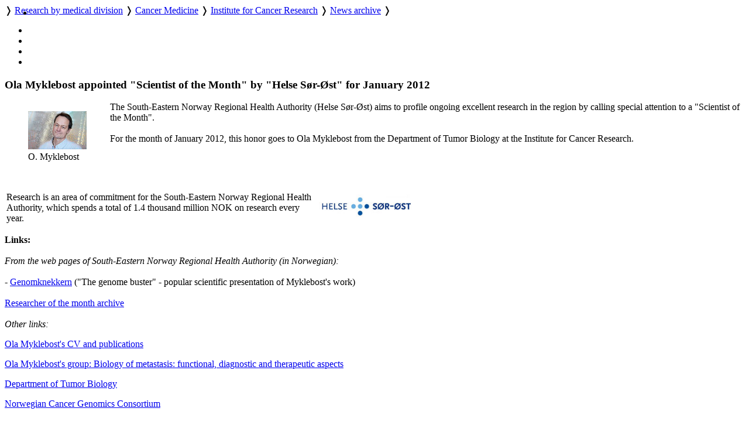

--- FILE ---
content_type: text/html; charset=utf-8
request_url: https://www.ous-research.no/home/institute/news/13339
body_size: 21829
content:
    <!DOCTYPE HTML>
<!--
	Editorial by HTML5 UP
	html5up.net | @ajlkn
	Free for personal and commercial use under the CCA 3.0 license (html5up.net/license)
-->
<html lang="en">
	<head>
		<title>OUH - News archive</title>
		<meta charset="utf-8" />
		<meta name="viewport" content="width=device-width, initial-scale=1, user-scalable=yes" />
		<meta name="keywords" content="" />
		<meta name="description" content="Research pages of Institute for Cancer Research" />
		
		<meta name="twitter:widgets:csp" content="on" />
  
		<link rel="stylesheet" href="//code.jquery.com/ui/1.13.3/themes/base/jquery-ui.css">

		<link rel="stylesheet" href="https://cdnjs.cloudflare.com/ajax/libs/slick-carousel/1.9.0/slick.css" />
		<link rel="stylesheet" href="https://cdnjs.cloudflare.com/ajax/libs/slick-carousel/1.9.0/slick-theme.css" />
		
		<link rel="stylesheet" href="/_template/editorial/assets/css/main.css?v=65" />
		<link rel="stylesheet" href="/_template/editorial/assets/css/extra.css?v=65" />

		<link rel="stylesheet" href="/_template/editorial/assets/css/publika.css" />
				<link rel="stylesheet" media="print" href="/_template/editorial/assets/css/print.css">

				<script>
	  var _paq = _paq || [];
	  _paq.push(['setCookieDomain', '*.ous-research.no']);
	  _paq.push(['trackPageView']);
	  _paq.push(['enableLinkTracking']);
	  (function() {
		var u="//ous-research.no/matomo2/";
		_paq.push(['setTrackerUrl', u+'piwik.php']);
		_paq.push(['setSiteId', '1']);
		var d=document, g=d.createElement('script'), s=d.getElementsByTagName('script')[0];
		g.type='text/javascript'; g.async=true; g.defer=true; g.src=u+'piwik.js'; s.parentNode.insertBefore(g,s);
	  })();
	</script>		
	</head>
	<body>

		<!-- Wrapper -->
			<div id="wrapper" role="none">

				<!-- Main -->
					<div id="main">
						<ul class="icons" style="position:absolute;margin:0.33em 0.5em">
								<li><a href="#main-content" class="icon" title="Skip to main content">
									<i class="icon fa-fast-forward" aria-hidden="true"></i></a>
								</li>
						</ul>
						<div class="inner">

							<!-- Header -->
								<header id="header">
									<a href="/ous" title="OUH - News archive" class="logo"></a>
									<nav>
										<a href="https://www.ous-research.no/home/ous" title="Home" class="icon fa-home" style="white-space: nowrap;"></a>  &#10093; <a href="https://www.ous-research.no/divisions" title="" class="" style="white-space: nowrap;">Research by medical division</a>  &#10093; <a href="https://www.ous-research.no/cancer" title="" class="" style="white-space: nowrap;">Cancer Medicine</a>  &#10093; <a href="https://www.ous-research.no/institute" title="" class="" style="white-space: nowrap;">Institute for Cancer Research</a>  &#10093; <a href="https://www.ous-research.no/home/institute/news" title="" class="current" style="white-space: nowrap;">News archive</a>  &#10093; 									</nav>
									<ul class="icons no-print" aria-label="Shortcuts">
										<li>
											<a href="/search/ous" class="icon" title="Search"><i class="icon fa-search" aria-hidden="true"></i></a>
										</li><li>
											<a href="/search/publications" class="icon" title="Publication search"><i class="icon fa-newspaper-o" aria-hidden="true"></i></a>
										</li><li>
											<a href="#" onclick="print()" class="icon" title="Print page"><i class="icon fa-print" aria-hidden="true"></i></a>
										</li><li>
											<a href="#menu" onclick="show_menu()" class="icon" title="Go to menu"><i class="icon fa-bars" aria-hidden="true"></i></a>
										</li>
									</ul>

									<div id="langs" style="display:none">
        <a href="/no/institute/news/13339" style="border: none" title="Norsk versjon"> <img aria-hidden="true" style="height: 1em" src="/_template/lib/img/no-flag-256.png"> </a>
        </div>

								</header>

							<!-- Content -->
								<section id="main-content">
									<article class="article-N">
<header><h1>Ola Myklebost appointed "Scientist of the Month" by "Helse Sør-Øst" for January 2012
</h1></header><div class="article" ><figure class="image align-left" style="width:100px; float:left"><img style="border-color:#000;border-style:solid;border-width:0px;" width="100"  src="https://www.ous-research.no/wcache/100x_1d31930a877fbad995bb063fa175eb5fO-Myklebost_2013.jpg" title="O. Myklebost" alt="O. Myklebost" data-src="https://www.ous-research.no/institute/images/news/2013/O-Myklebost_2013.jpg" /><figcaption>O. Myklebost</figcaption></figure><div><p>The South-Eastern Norway Regional Health Authority (Helse S&oslash;r-&Oslash;st) aims to profile ongoing excellent research in the region by calling special attention to a "Scientist of the Month".<br /><br />For the month of January 2012, this honor goes to Ola Myklebost from the Department of Tumor Biology at the Institute for Cancer Research.</p></div></div><div style="clear:both;height:1em"></div>
<div class="article" ><div class="article"><p>
<table border="0" width="700">
<tbody>
<tr>
<td>Research is an area of commitment for the South-Eastern Norway Regional Health Authority, which spends a total of 1.4 thousand million NOK on research every year.</td>
<td><a href="http://www.helse-sorost.no" target="_blank"><img style="border: 0pt none;" src="https://www.ous-research.no/institute/images/logo/Helse-SorOst_logo.jpg" alt="" width="160" /></a></td>
</tr>
</tbody>
</table>
</p>
<p><strong>Links:</strong><br /><br /><em>From the web pages of South-Eastern Norway Regional Health Authority (in Norwegian):<br /><br /></em>- <a href="http://www.helse-sorost.no/aktuelt/nyheter/Sider/manedens-forsker-januar-2013.aspx" target="_blank">Genomknekkern</a> ("The genome buster" - popular scientific presentation of Myklebost's work)<br /><strong><br /></strong><a href="http://www.helse-sorost.no/fagfolk/forskning/manedens-forsker/Sider/side.aspx?utm_source=lenker&amp;utm_medium=liste&amp;utm_campaign=nhn" target="_blank">Researcher of the month archive</a> <br /><br /><em>Other links:</em></p>
<p><a href="https://www.ous-research.no/home/myklebost/group%20members/1192">Ola Myklebost's CV and publications</a></p>
<p><a href="https://www.ous-research.no/myklebost">Ola Myklebost's group: Biology of metastasis: functional, diagnostic and therapeutic aspects</a></p>
<p><a href="https://www.ous-research.no/tumorbiology">Department of Tumor Biology</a></p>
<p><a href="http://www.cancergenomics.no/" target="_blank">Norwegian Cancer Genomics Consortium</a></p></div></div><div>&nbsp;</div><footer><small> </small></footer>
</article>								</section>
								
								
								
								
								<div class="jump"><a name="end" href="#main"><i class="fa fa-arrow-up" aria-hidden="true"></i> Scroll to top</a></div>


						</div>
					</div>

				<!-- Sidebar -->
					<div id="sidebar" role="none">
									<a href="#sidebar" id="toggle_menu" class="toggle" title="Menu"> </a>
						<div class="inner">

								<section id="search" class="alt">
									<form method="get" class="search" role="search" action="/search/ous">
										<input type="search" name="wqs" id="query" class="search-autocomplete" placeholder="Search" aria-labelledby="srchbtn1" value="" />
										<button id="srchbtn1" type="submit" title="Search"><i class="fa fa-search" aria-hidden="true"></i></button>
									</form>
								</section>

							<!-- Menu -->
								<nav id="menu">
									<header class="major">
										<h2>
																				
																					<small><a href="https://www.ous-research.no/home/ous"><i class="icon fa-home"> </i>Home</a></small>
																															<small><a href="https://www.ous-research.no/cancer"><i class="icon fa-arrow-up"> </i>Cancer Medicine</a></small>
																				<a class="no-decor" href="https://www.ous-research.no/institute">Institute for Cancer Research</a>

																				</h2>
									</header>
									
									<ul>
<li><a href="https://www.ous-research.no/genetics" class="opener">Dept. of Cancer Genetics</a>
</li>
<li><a href="https://www.ous-research.no/immunology" class="opener">Dept. of Cancer Immunology</a>
</li>
<li><a href="https://www.ous-research.no/mcb" class="opener">Dept. of Molecular Cell Biology</a>
</li>
<li><a href="https://www.ous-research.no/molecularoncology" class="opener">Dept. of Molecular Oncology</a>
</li>
<li><a href="https://www.ous-research.no/radiationbiology" class="opener">Dept. of Radiation Biology</a>
</li>
<li><a href="https://www.ous-research.no/tumorbiology" class="opener">Dept. of Tumor Biology</a>
</li>
<li><a href="https://www.ous-research.no/corefacilities" class="opener">Dept. of Core Facilities</a>
</li>
<li><a href="https://www.ous-research.no/home/institute/Staff" class="">Institute employees</a>
</li>
<li><a href="https://www.ous-research.no/home/institute/sitemap" class="">Dept./group overview</a>
</li>
<li><a href="https://www.ous-research.no/home/institute/Publications/11749" class="">Publications</a>
</li>
<li><a href="https://www.ous-research.no/admin" class="opener">Institute administration</a>
</li>
<li><a href="https://www.ous-research.no/home/institute/Annual-reports/15278" class="">Annual reports</a>
</li>
<li><a href="https://www.ous-research.no/home/institute/Seminars" class="">Institute seminars</a>
</li>
<li><a href="https://www.ous-research.no/home/institute/Vacant-positions" class="">Vacant positions</a>
</li>
<li><a href="https://www.ous-research.no/home/institute/news" class=" active current">News archive</a>
</li>
<li><a href="https://www.ous-research.no/home/institute/SAB" class="">Scientific Advisory Board</a>
</li>
<li><a href="https://ehandboken.ous-hf.no/" class="">ehåndbok/HES procedures</a>
</li>
</ul>
									
								</nav>

							<!-- Sections -->
							
							
															<section>
									<header class="major">
										<h2>Recent publications</h2>
									</header>
									<div class="mini-posts">
										<div class="articles">
<article class="content"><div class="summary_content"><h5>From major journals, first or last author from the Institute for Cancer Research</h5>
<p><!-- URL: http://www.publika.no/publika?unitid=1000243;yearfrom=2011;impactmin=5;highlight=5;unitpos=3;pubmax=3;order=pmid-rev;page=publist;decor=0 -->


<!-- Publication list generated by Publika - www.publika.no -->

<div class="publika">
<p class="publika-paper">
<span class="publika-paper">
<span class="publika-goldenpaper"><span class="publika-authors"><span class="publika-author"><span class="publika-authorselected">Teles-Reis J</span></span>, <span class="publika-author"><span class="publika-authorselected">Rusten TE</span></span> <span class="publika-year">(2026)</span></span><br/>
<span class="publika-title">Tumour-host interactions in Drosophila: mechanisms in the tumour micro- and macroenvironment</span><br/>
<span class="publika-source"><span class="publika-journal">Mol Oncol</span> <span class="publika-inpress">(in press)</span></span><br/>
<span class="publika-links"><span class="publika-doi">DOI <a href="https://doi.org/10.1002/1878-0261.70207" target="_blank">10.1002/1878-0261.70207</a></span>, <span class="publika-pubmed">PubMed <a href="https://pubmed.ncbi.nlm.nih.gov/41546533" target="_blank">41546533</a></span></span>
<br/>
</span>
</span>
</p>
<p class="publika-paper">
<span class="publika-paper">
<span class="publika-goldenpaper"><span class="publika-authors"><span class="publika-author"><span class="publika-authorselected">Zhang X</span></span>, <span class="publika-author">Johannessen B</span>, <span class="publika-author">Kidd SG</span>, <span class="publika-author">Bogaard M</span>, <span class="publika-author">Stranger A</span>, <span class="publika-author">Axcrona U</span>, <span class="publika-author">Axcrona K</span>, <span class="publika-author"><span class="publika-authorselected">Skotheim RI</span></span> <span class="publika-year">(2026)</span></span><br/>
<span class="publika-title">Cell type composition in bulk prostate cancer tissue is a prognostic biomarker</span><br/>
<span class="publika-source"><span class="publika-journal">Neoplasia</span>, <span class="publika-volume">72</span>, <span class="publika-pages">101272</span> <span class="publika-inpress">(in press)</span></span><br/>
<span class="publika-links"><span class="publika-doi">DOI <a href="https://doi.org/10.1016/j.neo.2026.101272" target="_blank">10.1016/j.neo.2026.101272</a></span>, <span class="publika-pubmed">PubMed <a href="https://pubmed.ncbi.nlm.nih.gov/41534468" target="_blank">41534468</a></span></span>
<br/>
</span>
</span>
</p>
<p class="publika-paper">
<span class="publika-paper">
<span class="publika-goldenpaper"><span class="publika-authors"><span class="publika-author"><span class="publika-authorselected">Choudhury SR</span></span>, <span class="publika-author">Gupta I</span>, <span class="publika-author">Mills I</span>, <span class="publika-author">Mukhina V</span>, <span class="publika-author">Loginov A</span>, <span class="publika-author">Allor E</span>, <span class="publika-author">Anderson A</span>, <span class="publika-author">Cellini A</span>, <span class="publika-author">Robles C</span>, <span class="publika-author">Dyalram D</span>, <span class="publika-author">Lubek J</span>, <span class="publika-author">Wolf J</span>, <span class="publika-author">Taylor R</span>, <span class="publika-author">Hatten K</span>, <span class="publika-author">Vorobyeva N</span>, <span class="publika-author">Gaykalova DA</span> <span class="publika-year">(2026)</span></span><br/>
<span class="publika-title">HOXC6 overexpression stimulates cell migration and correlates with poor prognosis in head and neck squamous cell carcinoma</span><br/>
<span class="publika-source"><span class="publika-journal">Cell Mol Life Sci</span> <span class="publika-inpress">(in press)</span></span><br/>
<span class="publika-links"><span class="publika-doi">DOI <a href="https://doi.org/10.1007/s00018-025-06039-3" target="_blank">10.1007/s00018-025-06039-3</a></span>, <span class="publika-pubmed">PubMed <a href="https://pubmed.ncbi.nlm.nih.gov/41521225" target="_blank">41521225</a></span></span>
<br/>
</span>
</span>
</p>
</div>

<!-- End of publication list -->

</p>
<p><a href="https://www.ous-research.no/institute/?k=institute%2FPublications&amp;aid=9914">More selected&nbsp;publications </a></p></div></article>
<article class="content"><div class="summary_content"><h3>Most recent publications</h3>
<p><!-- URL: http://www.publika.no/publika?unitid=1000243;yearfrom=2008;pubmax=3;order=pubdate-rev;page=publist;decor=0 -->


<!-- Publication list generated by Publika - www.publika.no -->

<div class="publika">
<p class="publika-paper">
<span class="publika-paper">
<span class="publika-authors"><span class="publika-author"><span class="publika-authorselected">Teles-Reis J</span></span>, <span class="publika-author"><span class="publika-authorselected">Rusten TE</span></span> <span class="publika-year">(2026)</span></span><br/>
<span class="publika-title">Tumour-host interactions in Drosophila: mechanisms in the tumour micro- and macroenvironment</span><br/>
<span class="publika-source"><span class="publika-journal">Mol Oncol</span> <span class="publika-inpress">(in press)</span></span><br/>
<span class="publika-links"><span class="publika-doi">DOI <a href="https://doi.org/10.1002/1878-0261.70207" target="_blank">10.1002/1878-0261.70207</a></span>, <span class="publika-pubmed">PubMed <a href="https://pubmed.ncbi.nlm.nih.gov/41546533" target="_blank">41546533</a></span></span>
</span>
</p>
<p class="publika-paper">
<span class="publika-paper">
<span class="publika-authors"><span class="publika-author">Ianevski A</span>, <span class="publika-author">Nader K</span>, <span class="publika-author">Nguyen J</span>, <span class="publika-author">Sorger H</span>, <span class="publika-author">Timonen S</span>, <span class="publika-author">Julia E</span>, <span class="publika-author">Pölöske D</span>, <span class="publika-author">Spirk K</span>, <span class="publika-author">Wagner C</span>, <span class="publika-author">Jungherz D</span>, <span class="publika-author">Nakano M</span>, <span class="publika-author">Kadambat Nair S</span>, <span class="publika-author">Ianevski P</span>, <span class="publika-author">Kankainen M</span>, <span class="publika-author">Dias D</span>, <span class="publika-author">Cichońska A</span>, <span class="publika-author">Pemovska T</span>, <span class="publika-author">Pirker C</span>, <span class="publika-author">Berger W</span>, <span class="publika-author">Braun T</span>, <span class="publika-author">Moriggl R</span>, <span class="publika-author">Bachy E</span>, <span class="publika-author">Mustjoki S</span>, <span class="publika-author">Herling M</span>, <span class="publika-author">Neubauer HA</span> <span class="publika-author">et al.</span> <span class="publika-year">(2026)</span></span><br/>
<span class="publika-title">Multiomics Profiling of T-cell Leukemia and Lymphoma Enables Targeted Therapeutic Discovery</span><br/>
<span class="publika-source"><span class="publika-journal">Cancer Res</span>, <span class="publika-volume">86</span> <span class="publika-issue">(2)</span>, <span class="publika-pages">295-309</span></span><br/>
<span class="publika-links"><span class="publika-doi">DOI <a href="https://doi.org/10.1158/0008-5472.CAN-25-0881" target="_blank">10.1158/0008-5472.CAN-25-0881</a></span>, <span class="publika-pubmed">PubMed <a href="https://pubmed.ncbi.nlm.nih.gov/41166698" target="_blank">41166698</a></span></span>
</span>
</p>
<p class="publika-paper">
<span class="publika-paper">
<span class="publika-authors"><span class="publika-author">Moura DS</span>, <span class="publika-author">Lopez-Marti J</span>, <span class="publika-author">Tawbi H</span>, <span class="publika-author">Keung E</span>, <span class="publika-author">Wani K</span>, <span class="publika-author">Lazar A</span>, <span class="publika-author">Wang WL</span>, <span class="publika-author">Ingram DR</span>, <span class="publika-author"><span class="publika-authorselected">Meza-Zepeda LA</span></span>, <span class="publika-author">Myklebost O</span>, <span class="publika-author">Burgess M</span>, <span class="publika-author">Mondaza-Hernandez JL</span>, <span class="publika-author">Hindi N</span>, <span class="publika-author">Martín-Broto J</span> <span class="publika-year">(2026)</span></span><br/>
<span class="publika-title">Validation of a seven-gene predictive SIGNature for the efficacy of Immuno-Oncology PD-1 inhibitors in patients with Sarcoma (SIGNIOS)</span><br/>
<span class="publika-source"><span class="publika-journal">Clin Cancer Res</span> <span class="publika-inpress">(in press)</span></span><br/>
<span class="publika-links"><span class="publika-doi">DOI <a href="https://doi.org/10.1158/1078-0432.CCR-25-2580" target="_blank">10.1158/1078-0432.CCR-25-2580</a></span>, <span class="publika-pubmed">PubMed <a href="https://pubmed.ncbi.nlm.nih.gov/41537707" target="_blank">41537707</a></span></span>
</span>
</p>
</div>

<!-- End of publication list -->

</p>
<p><a href="https://www.ous-research.no/institute/?k=institute%2FPublications&amp;aid=8627">More publications</a></p>
<p><a href="https://www.ous-research.no/institute/?k=institute%2FPublications&amp;aid=11749">Annual summary of publications</a></p></div></article>
</div>
									</div>
								</section>
														
							
							

							<!-- Footer -->
															<footer id="footer">
									<div class="copyright">
										<div class="articles">
<article class="content"><div class="summary_content"><p>Oslo University Hospital is a part of <a href="http://www.helse-sorost.no" target="_blank" rel="noopener">Southern and Eastern Norway Regional Health Authority</a>.</p>
<p>Webmaster for research pages: <a href="/home/oss/Staff/2711">Trond Olav Berg</a></p>
<p><a href="/ous/?k=ous%2FAbout&amp;aid=18328">Cookie policy</a></p>
<p><a href="https://uustatus.no/nb/erklaringer/publisert/9a61063c-d6f5-43fc-aaef-adc0d0c00b5c" target="_blank" rel="noopener">Accessibility statement</a> (in Norwegian)</p></div></article>
</div>
									</div>

								</footer>
							
						</div>
					</div>

			</div>

		<!-- Scripts -->
						<script src="https://code.jquery.com/jquery-3.7.1.min.js"></script>
			<script src="https://code.jquery.com/ui/1.13.3/jquery-ui.min.js"></script>
			<script src="https://cdnjs.cloudflare.com/ajax/libs/slick-carousel/1.9.0/slick.min.js"></script>
			<script src="/_template/editorial/assets/js/skel.min.js"></script>
			<script src="/_template/editorial/assets/js/util.js"></script>
			<script src="/_template/lib/js/carousel.js?v=65"></script>
			<script src="/_template/lib/js/img-zoom.js?v=65"></script>
			<script src="/_template/lib/js/autocomplete.js?v=65"></script>
			<script src="/_template/lib/js/formreport.js?v=65"></script>
			<script src="/_template/lib/js/sitemap.js?v=65"></script>
			<script src="/_template/editorial/assets/js/main.js?v=65"></script>

		<link rel="stylesheet" type="text/css" href="https://www.ous-research.no/_template/lib/jq/jqueryFileTree.css" /><link rel="stylesheet" type="text/css" href="https://www.ous-research.no/_template/lib/jq/flora.dialog.css" /><script src="https://www.ous-research.no/_template/lib/jq/jquery.easing.1.3.js" type="text/javascript"></script>
<script type="text/javascript" src="https://www.ous-research.no/_template/lib/jq/jqueryFileTree.js"></script><script type="text/javascript">
				$(document).ready( function() {
					$('.filetree').each(function (i) {
						$(this).fileTree({ root: '/FTP/'+$(this).text()+'/', script: '/institute/filetree.php' },
							function(file) {
								open(file);
							}
						);
					});
				});
				</script>

	</body>
</html>